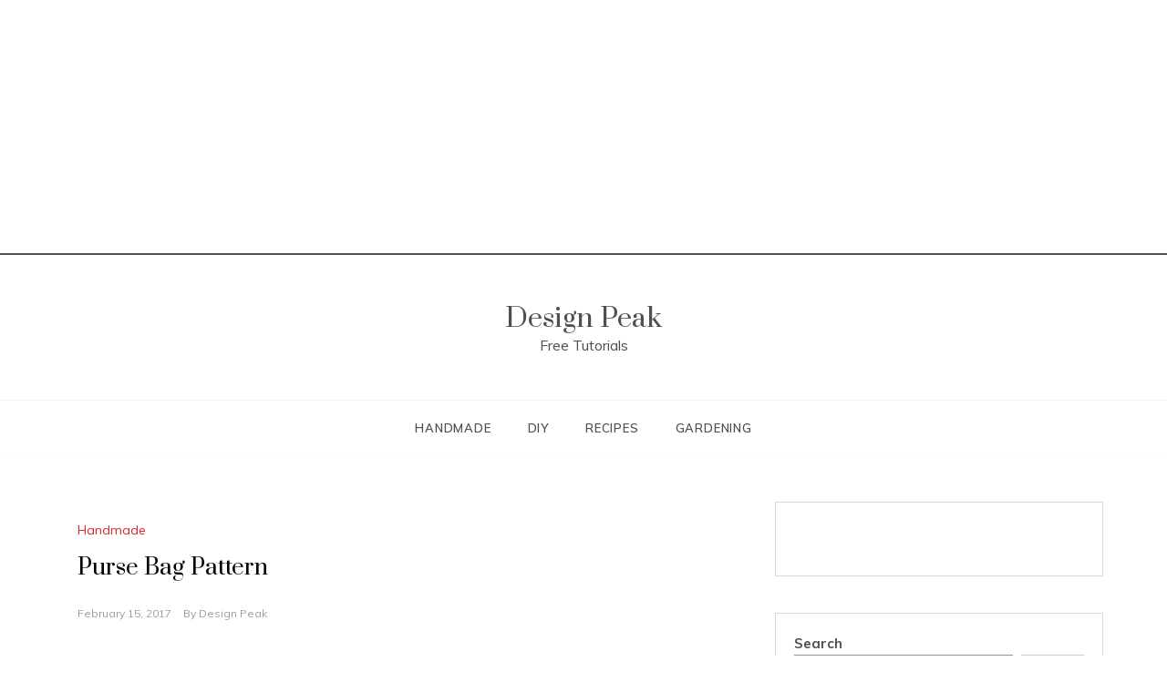

--- FILE ---
content_type: text/html; charset=utf-8
request_url: https://www.google.com/recaptcha/api2/aframe
body_size: 267
content:
<!DOCTYPE HTML><html><head><meta http-equiv="content-type" content="text/html; charset=UTF-8"></head><body><script nonce="2pEzA1lU_vDILN4SFcelxQ">/** Anti-fraud and anti-abuse applications only. See google.com/recaptcha */ try{var clients={'sodar':'https://pagead2.googlesyndication.com/pagead/sodar?'};window.addEventListener("message",function(a){try{if(a.source===window.parent){var b=JSON.parse(a.data);var c=clients[b['id']];if(c){var d=document.createElement('img');d.src=c+b['params']+'&rc='+(localStorage.getItem("rc::a")?sessionStorage.getItem("rc::b"):"");window.document.body.appendChild(d);sessionStorage.setItem("rc::e",parseInt(sessionStorage.getItem("rc::e")||0)+1);localStorage.setItem("rc::h",'1768882041787');}}}catch(b){}});window.parent.postMessage("_grecaptcha_ready", "*");}catch(b){}</script></body></html>